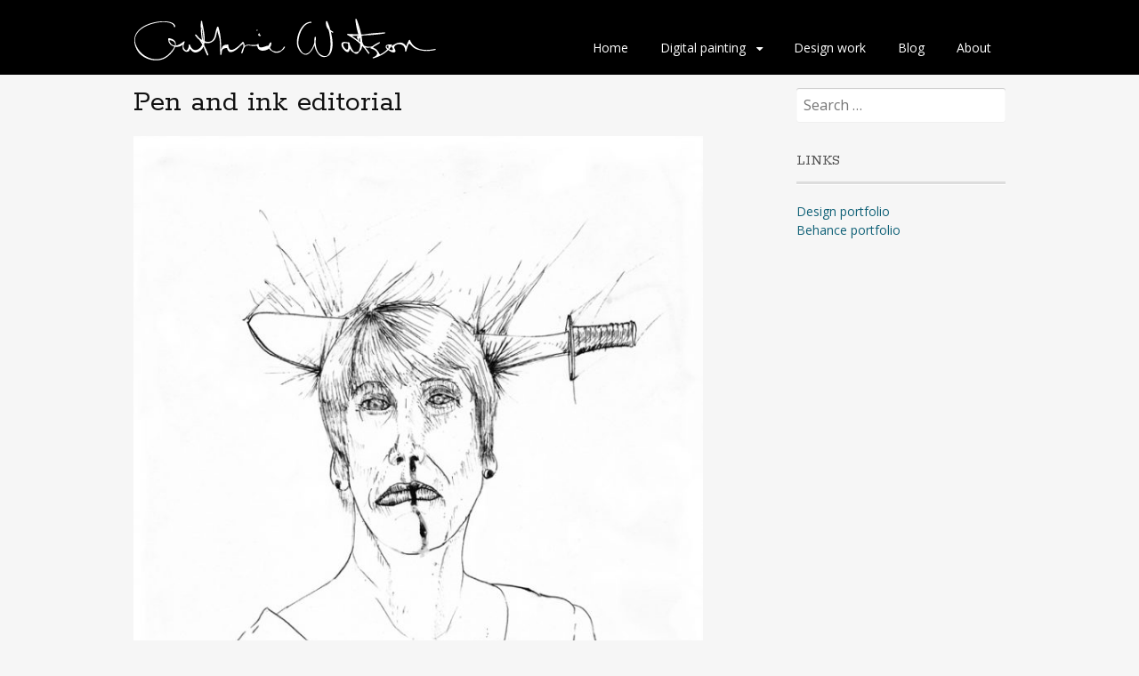

--- FILE ---
content_type: text/html; charset=UTF-8
request_url: http://www.guthriewatson.com/pen-and-ink-editorial/
body_size: 6727
content:
<!DOCTYPE html>
<html lang="en-GB">
<head>
<meta charset="UTF-8">
<meta name="viewport" content="width=device-width, initial-scale=1">
<link rel="profile" href="http://gmpg.org/xfn/11">
<link rel="pingback" href="http://www.guthriewatson.com/xmlrpc.php">
<!--[if lt IE 9]>
<script src="http://www.guthriewatson.com/wp-content/themes/portfolio-press/js/html5.js"></script>
<![endif]-->
<title>Pen and ink editorial &#8211; GuthrieWatson.com &#8211; Illustration</title>
<meta name='robots' content='max-image-preview:large' />
<link rel='dns-prefetch' href='//secure.gravatar.com' />
<link rel='dns-prefetch' href='//fonts.googleapis.com' />
<link rel='dns-prefetch' href='//v0.wordpress.com' />
<link rel='dns-prefetch' href='//widgets.wp.com' />
<link rel='dns-prefetch' href='//s0.wp.com' />
<link rel='dns-prefetch' href='//0.gravatar.com' />
<link rel='dns-prefetch' href='//1.gravatar.com' />
<link rel='dns-prefetch' href='//2.gravatar.com' />
<link rel='dns-prefetch' href='//jetpack.wordpress.com' />
<link rel='dns-prefetch' href='//public-api.wordpress.com' />
<link rel="alternate" type="application/rss+xml" title="GuthrieWatson.com - Illustration &raquo; Feed" href="http://www.guthriewatson.com/feed/" />
<link rel="alternate" type="application/rss+xml" title="GuthrieWatson.com - Illustration &raquo; Comments Feed" href="http://www.guthriewatson.com/comments/feed/" />
<script type="text/javascript">
window._wpemojiSettings = {"baseUrl":"https:\/\/s.w.org\/images\/core\/emoji\/14.0.0\/72x72\/","ext":".png","svgUrl":"https:\/\/s.w.org\/images\/core\/emoji\/14.0.0\/svg\/","svgExt":".svg","source":{"concatemoji":"http:\/\/www.guthriewatson.com\/wp-includes\/js\/wp-emoji-release.min.js?ver=6.1.9"}};
/*! This file is auto-generated */
!function(e,a,t){var n,r,o,i=a.createElement("canvas"),p=i.getContext&&i.getContext("2d");function s(e,t){var a=String.fromCharCode,e=(p.clearRect(0,0,i.width,i.height),p.fillText(a.apply(this,e),0,0),i.toDataURL());return p.clearRect(0,0,i.width,i.height),p.fillText(a.apply(this,t),0,0),e===i.toDataURL()}function c(e){var t=a.createElement("script");t.src=e,t.defer=t.type="text/javascript",a.getElementsByTagName("head")[0].appendChild(t)}for(o=Array("flag","emoji"),t.supports={everything:!0,everythingExceptFlag:!0},r=0;r<o.length;r++)t.supports[o[r]]=function(e){if(p&&p.fillText)switch(p.textBaseline="top",p.font="600 32px Arial",e){case"flag":return s([127987,65039,8205,9895,65039],[127987,65039,8203,9895,65039])?!1:!s([55356,56826,55356,56819],[55356,56826,8203,55356,56819])&&!s([55356,57332,56128,56423,56128,56418,56128,56421,56128,56430,56128,56423,56128,56447],[55356,57332,8203,56128,56423,8203,56128,56418,8203,56128,56421,8203,56128,56430,8203,56128,56423,8203,56128,56447]);case"emoji":return!s([129777,127995,8205,129778,127999],[129777,127995,8203,129778,127999])}return!1}(o[r]),t.supports.everything=t.supports.everything&&t.supports[o[r]],"flag"!==o[r]&&(t.supports.everythingExceptFlag=t.supports.everythingExceptFlag&&t.supports[o[r]]);t.supports.everythingExceptFlag=t.supports.everythingExceptFlag&&!t.supports.flag,t.DOMReady=!1,t.readyCallback=function(){t.DOMReady=!0},t.supports.everything||(n=function(){t.readyCallback()},a.addEventListener?(a.addEventListener("DOMContentLoaded",n,!1),e.addEventListener("load",n,!1)):(e.attachEvent("onload",n),a.attachEvent("onreadystatechange",function(){"complete"===a.readyState&&t.readyCallback()})),(e=t.source||{}).concatemoji?c(e.concatemoji):e.wpemoji&&e.twemoji&&(c(e.twemoji),c(e.wpemoji)))}(window,document,window._wpemojiSettings);
</script>
<style type="text/css">
img.wp-smiley,
img.emoji {
	display: inline !important;
	border: none !important;
	box-shadow: none !important;
	height: 1em !important;
	width: 1em !important;
	margin: 0 0.07em !important;
	vertical-align: -0.1em !important;
	background: none !important;
	padding: 0 !important;
}
</style>
	<link rel='stylesheet' id='wp-block-library-css' href='http://www.guthriewatson.com/wp-includes/css/dist/block-library/style.min.css?ver=6.1.9' type='text/css' media='all' />
<style id='wp-block-library-inline-css' type='text/css'>
.has-text-align-justify{text-align:justify;}
</style>
<link rel='stylesheet' id='mediaelement-css' href='http://www.guthriewatson.com/wp-includes/js/mediaelement/mediaelementplayer-legacy.min.css?ver=4.2.17' type='text/css' media='all' />
<link rel='stylesheet' id='wp-mediaelement-css' href='http://www.guthriewatson.com/wp-includes/js/mediaelement/wp-mediaelement.min.css?ver=6.1.9' type='text/css' media='all' />
<link rel='stylesheet' id='classic-theme-styles-css' href='http://www.guthriewatson.com/wp-includes/css/classic-themes.min.css?ver=1' type='text/css' media='all' />
<style id='global-styles-inline-css' type='text/css'>
body{--wp--preset--color--black: #000000;--wp--preset--color--cyan-bluish-gray: #abb8c3;--wp--preset--color--white: #ffffff;--wp--preset--color--pale-pink: #f78da7;--wp--preset--color--vivid-red: #cf2e2e;--wp--preset--color--luminous-vivid-orange: #ff6900;--wp--preset--color--luminous-vivid-amber: #fcb900;--wp--preset--color--light-green-cyan: #7bdcb5;--wp--preset--color--vivid-green-cyan: #00d084;--wp--preset--color--pale-cyan-blue: #8ed1fc;--wp--preset--color--vivid-cyan-blue: #0693e3;--wp--preset--color--vivid-purple: #9b51e0;--wp--preset--gradient--vivid-cyan-blue-to-vivid-purple: linear-gradient(135deg,rgba(6,147,227,1) 0%,rgb(155,81,224) 100%);--wp--preset--gradient--light-green-cyan-to-vivid-green-cyan: linear-gradient(135deg,rgb(122,220,180) 0%,rgb(0,208,130) 100%);--wp--preset--gradient--luminous-vivid-amber-to-luminous-vivid-orange: linear-gradient(135deg,rgba(252,185,0,1) 0%,rgba(255,105,0,1) 100%);--wp--preset--gradient--luminous-vivid-orange-to-vivid-red: linear-gradient(135deg,rgba(255,105,0,1) 0%,rgb(207,46,46) 100%);--wp--preset--gradient--very-light-gray-to-cyan-bluish-gray: linear-gradient(135deg,rgb(238,238,238) 0%,rgb(169,184,195) 100%);--wp--preset--gradient--cool-to-warm-spectrum: linear-gradient(135deg,rgb(74,234,220) 0%,rgb(151,120,209) 20%,rgb(207,42,186) 40%,rgb(238,44,130) 60%,rgb(251,105,98) 80%,rgb(254,248,76) 100%);--wp--preset--gradient--blush-light-purple: linear-gradient(135deg,rgb(255,206,236) 0%,rgb(152,150,240) 100%);--wp--preset--gradient--blush-bordeaux: linear-gradient(135deg,rgb(254,205,165) 0%,rgb(254,45,45) 50%,rgb(107,0,62) 100%);--wp--preset--gradient--luminous-dusk: linear-gradient(135deg,rgb(255,203,112) 0%,rgb(199,81,192) 50%,rgb(65,88,208) 100%);--wp--preset--gradient--pale-ocean: linear-gradient(135deg,rgb(255,245,203) 0%,rgb(182,227,212) 50%,rgb(51,167,181) 100%);--wp--preset--gradient--electric-grass: linear-gradient(135deg,rgb(202,248,128) 0%,rgb(113,206,126) 100%);--wp--preset--gradient--midnight: linear-gradient(135deg,rgb(2,3,129) 0%,rgb(40,116,252) 100%);--wp--preset--duotone--dark-grayscale: url('#wp-duotone-dark-grayscale');--wp--preset--duotone--grayscale: url('#wp-duotone-grayscale');--wp--preset--duotone--purple-yellow: url('#wp-duotone-purple-yellow');--wp--preset--duotone--blue-red: url('#wp-duotone-blue-red');--wp--preset--duotone--midnight: url('#wp-duotone-midnight');--wp--preset--duotone--magenta-yellow: url('#wp-duotone-magenta-yellow');--wp--preset--duotone--purple-green: url('#wp-duotone-purple-green');--wp--preset--duotone--blue-orange: url('#wp-duotone-blue-orange');--wp--preset--font-size--small: 13px;--wp--preset--font-size--medium: 20px;--wp--preset--font-size--large: 36px;--wp--preset--font-size--x-large: 42px;--wp--preset--spacing--20: 0.44rem;--wp--preset--spacing--30: 0.67rem;--wp--preset--spacing--40: 1rem;--wp--preset--spacing--50: 1.5rem;--wp--preset--spacing--60: 2.25rem;--wp--preset--spacing--70: 3.38rem;--wp--preset--spacing--80: 5.06rem;}:where(.is-layout-flex){gap: 0.5em;}body .is-layout-flow > .alignleft{float: left;margin-inline-start: 0;margin-inline-end: 2em;}body .is-layout-flow > .alignright{float: right;margin-inline-start: 2em;margin-inline-end: 0;}body .is-layout-flow > .aligncenter{margin-left: auto !important;margin-right: auto !important;}body .is-layout-constrained > .alignleft{float: left;margin-inline-start: 0;margin-inline-end: 2em;}body .is-layout-constrained > .alignright{float: right;margin-inline-start: 2em;margin-inline-end: 0;}body .is-layout-constrained > .aligncenter{margin-left: auto !important;margin-right: auto !important;}body .is-layout-constrained > :where(:not(.alignleft):not(.alignright):not(.alignfull)){max-width: var(--wp--style--global--content-size);margin-left: auto !important;margin-right: auto !important;}body .is-layout-constrained > .alignwide{max-width: var(--wp--style--global--wide-size);}body .is-layout-flex{display: flex;}body .is-layout-flex{flex-wrap: wrap;align-items: center;}body .is-layout-flex > *{margin: 0;}:where(.wp-block-columns.is-layout-flex){gap: 2em;}.has-black-color{color: var(--wp--preset--color--black) !important;}.has-cyan-bluish-gray-color{color: var(--wp--preset--color--cyan-bluish-gray) !important;}.has-white-color{color: var(--wp--preset--color--white) !important;}.has-pale-pink-color{color: var(--wp--preset--color--pale-pink) !important;}.has-vivid-red-color{color: var(--wp--preset--color--vivid-red) !important;}.has-luminous-vivid-orange-color{color: var(--wp--preset--color--luminous-vivid-orange) !important;}.has-luminous-vivid-amber-color{color: var(--wp--preset--color--luminous-vivid-amber) !important;}.has-light-green-cyan-color{color: var(--wp--preset--color--light-green-cyan) !important;}.has-vivid-green-cyan-color{color: var(--wp--preset--color--vivid-green-cyan) !important;}.has-pale-cyan-blue-color{color: var(--wp--preset--color--pale-cyan-blue) !important;}.has-vivid-cyan-blue-color{color: var(--wp--preset--color--vivid-cyan-blue) !important;}.has-vivid-purple-color{color: var(--wp--preset--color--vivid-purple) !important;}.has-black-background-color{background-color: var(--wp--preset--color--black) !important;}.has-cyan-bluish-gray-background-color{background-color: var(--wp--preset--color--cyan-bluish-gray) !important;}.has-white-background-color{background-color: var(--wp--preset--color--white) !important;}.has-pale-pink-background-color{background-color: var(--wp--preset--color--pale-pink) !important;}.has-vivid-red-background-color{background-color: var(--wp--preset--color--vivid-red) !important;}.has-luminous-vivid-orange-background-color{background-color: var(--wp--preset--color--luminous-vivid-orange) !important;}.has-luminous-vivid-amber-background-color{background-color: var(--wp--preset--color--luminous-vivid-amber) !important;}.has-light-green-cyan-background-color{background-color: var(--wp--preset--color--light-green-cyan) !important;}.has-vivid-green-cyan-background-color{background-color: var(--wp--preset--color--vivid-green-cyan) !important;}.has-pale-cyan-blue-background-color{background-color: var(--wp--preset--color--pale-cyan-blue) !important;}.has-vivid-cyan-blue-background-color{background-color: var(--wp--preset--color--vivid-cyan-blue) !important;}.has-vivid-purple-background-color{background-color: var(--wp--preset--color--vivid-purple) !important;}.has-black-border-color{border-color: var(--wp--preset--color--black) !important;}.has-cyan-bluish-gray-border-color{border-color: var(--wp--preset--color--cyan-bluish-gray) !important;}.has-white-border-color{border-color: var(--wp--preset--color--white) !important;}.has-pale-pink-border-color{border-color: var(--wp--preset--color--pale-pink) !important;}.has-vivid-red-border-color{border-color: var(--wp--preset--color--vivid-red) !important;}.has-luminous-vivid-orange-border-color{border-color: var(--wp--preset--color--luminous-vivid-orange) !important;}.has-luminous-vivid-amber-border-color{border-color: var(--wp--preset--color--luminous-vivid-amber) !important;}.has-light-green-cyan-border-color{border-color: var(--wp--preset--color--light-green-cyan) !important;}.has-vivid-green-cyan-border-color{border-color: var(--wp--preset--color--vivid-green-cyan) !important;}.has-pale-cyan-blue-border-color{border-color: var(--wp--preset--color--pale-cyan-blue) !important;}.has-vivid-cyan-blue-border-color{border-color: var(--wp--preset--color--vivid-cyan-blue) !important;}.has-vivid-purple-border-color{border-color: var(--wp--preset--color--vivid-purple) !important;}.has-vivid-cyan-blue-to-vivid-purple-gradient-background{background: var(--wp--preset--gradient--vivid-cyan-blue-to-vivid-purple) !important;}.has-light-green-cyan-to-vivid-green-cyan-gradient-background{background: var(--wp--preset--gradient--light-green-cyan-to-vivid-green-cyan) !important;}.has-luminous-vivid-amber-to-luminous-vivid-orange-gradient-background{background: var(--wp--preset--gradient--luminous-vivid-amber-to-luminous-vivid-orange) !important;}.has-luminous-vivid-orange-to-vivid-red-gradient-background{background: var(--wp--preset--gradient--luminous-vivid-orange-to-vivid-red) !important;}.has-very-light-gray-to-cyan-bluish-gray-gradient-background{background: var(--wp--preset--gradient--very-light-gray-to-cyan-bluish-gray) !important;}.has-cool-to-warm-spectrum-gradient-background{background: var(--wp--preset--gradient--cool-to-warm-spectrum) !important;}.has-blush-light-purple-gradient-background{background: var(--wp--preset--gradient--blush-light-purple) !important;}.has-blush-bordeaux-gradient-background{background: var(--wp--preset--gradient--blush-bordeaux) !important;}.has-luminous-dusk-gradient-background{background: var(--wp--preset--gradient--luminous-dusk) !important;}.has-pale-ocean-gradient-background{background: var(--wp--preset--gradient--pale-ocean) !important;}.has-electric-grass-gradient-background{background: var(--wp--preset--gradient--electric-grass) !important;}.has-midnight-gradient-background{background: var(--wp--preset--gradient--midnight) !important;}.has-small-font-size{font-size: var(--wp--preset--font-size--small) !important;}.has-medium-font-size{font-size: var(--wp--preset--font-size--medium) !important;}.has-large-font-size{font-size: var(--wp--preset--font-size--large) !important;}.has-x-large-font-size{font-size: var(--wp--preset--font-size--x-large) !important;}
.wp-block-navigation a:where(:not(.wp-element-button)){color: inherit;}
:where(.wp-block-columns.is-layout-flex){gap: 2em;}
.wp-block-pullquote{font-size: 1.5em;line-height: 1.6;}
</style>
<link rel='stylesheet' id='child-theme-generator-css' href='http://www.guthriewatson.com/wp-content/plugins/child-theme-generator/public/css/child-theme-generator-public.css?ver=1.0.0' type='text/css' media='all' />
<link rel='stylesheet' id='responsive-lightbox-prettyphoto-css' href='http://www.guthriewatson.com/wp-content/plugins/responsive-lightbox/assets/prettyphoto/prettyPhoto.min.css?ver=2.4.2' type='text/css' media='all' />
<link rel='stylesheet' id='portfoliopress-style-css' href='http://www.guthriewatson.com/wp-content/themes/portfolio-press-child/style.css?ver=2.8.0' type='text/css' media='all' />
<link rel='stylesheet' id='portfoliopress_fonts-css' href='//fonts.googleapis.com/css?family=Open+Sans:400italic,400,600|Rokkitt:400,700' type='text/css' media='screen' />
<link rel='stylesheet' id='portfoliopress_icon_font-css' href='http://www.guthriewatson.com/wp-content/themes/portfolio-press/fonts/custom/portfolio-custom.css?ver=2.8.0' type='text/css' media='all' />
<link rel='stylesheet' id='jetpack_css-css' href='http://www.guthriewatson.com/wp-content/plugins/jetpack/css/jetpack.css?ver=11.5.3' type='text/css' media='all' />
<link rel='stylesheet' id='colorbox-css' href='http://www.guthriewatson.com/wp-content/plugins/lightbox-gallery/colorbox/example1/colorbox.css?ver=6.1.9' type='text/css' media='all' />
<script type="text/javascript">
// <![CDATA[
var colorbox_settings = {};
// ]]>
</script>
<script type='text/javascript' src='http://www.guthriewatson.com/wp-includes/js/jquery/jquery.min.js?ver=3.6.1' id='jquery-core-js'></script>
<script type='text/javascript' src='http://www.guthriewatson.com/wp-includes/js/jquery/jquery-migrate.min.js?ver=3.3.2' id='jquery-migrate-js'></script>
<script type='text/javascript' src='http://www.guthriewatson.com/wp-content/plugins/child-theme-generator/public/js/child-theme-generator-public.js?ver=1.0.0' id='child-theme-generator-js'></script>
<script type='text/javascript' src='http://www.guthriewatson.com/wp-content/plugins/responsive-lightbox/assets/prettyphoto/jquery.prettyPhoto.min.js?ver=2.4.2' id='responsive-lightbox-prettyphoto-js'></script>
<script type='text/javascript' src='http://www.guthriewatson.com/wp-includes/js/underscore.min.js?ver=1.13.4' id='underscore-js'></script>
<script type='text/javascript' src='http://www.guthriewatson.com/wp-content/plugins/responsive-lightbox/assets/infinitescroll/infinite-scroll.pkgd.min.js?ver=6.1.9' id='responsive-lightbox-infinite-scroll-js'></script>
<script type='text/javascript' id='responsive-lightbox-js-extra'>
/* <![CDATA[ */
var rlArgs = {"script":"prettyphoto","selector":"lightboxed","customEvents":"","activeGalleries":"1","animationSpeed":"normal","slideshow":"0","slideshowDelay":"5000","slideshowAutoplay":"0","opacity":"0.75","showTitle":"1","allowResize":"1","allowExpand":"1","width":"1080","height":"720","separator":"\/","theme":"pp_default","horizontalPadding":"20","hideFlash":"0","wmode":"opaque","videoAutoplay":"0","modal":"0","deeplinking":"0","overlayGallery":"1","keyboardShortcuts":"1","social":"0","woocommerce_gallery":"0","ajaxurl":"http:\/\/www.guthriewatson.com\/wp-admin\/admin-ajax.php","nonce":"5685a5a70b","preview":"false","postId":"252","scriptExtension":""};
/* ]]> */
</script>
<script type='text/javascript' src='http://www.guthriewatson.com/wp-content/plugins/responsive-lightbox/js/front.js?ver=2.4.2' id='responsive-lightbox-js'></script>
<script type='text/javascript' src='http://www.guthriewatson.com/wp-content/plugins/lightbox-gallery/js/jquery.colorbox.js?ver=6.1.9' id='colorbox-js'></script>
<script type='text/javascript' src='http://www.guthriewatson.com/wp-content/plugins/lightbox-gallery/js/jquery-migrate-1.4.1.min.js?ver=6.1.9' id='lg-jquery-migrate-js'></script>
<script type='text/javascript' src='http://www.guthriewatson.com/wp-content/plugins/lightbox-gallery/js/jquery.tooltip.js?ver=6.1.9' id='tooltip-js'></script>
<script type='text/javascript' src='http://www.guthriewatson.com/wp-content/plugins/lightbox-gallery/lightbox-gallery.js?ver=6.1.9' id='lightbox-gallery-js'></script>
<link rel="https://api.w.org/" href="http://www.guthriewatson.com/wp-json/" /><link rel="alternate" type="application/json" href="http://www.guthriewatson.com/wp-json/wp/v2/pages/252" /><link rel="EditURI" type="application/rsd+xml" title="RSD" href="http://www.guthriewatson.com/xmlrpc.php?rsd" />
<link rel="wlwmanifest" type="application/wlwmanifest+xml" href="http://www.guthriewatson.com/wp-includes/wlwmanifest.xml" />
<meta name="generator" content="WordPress 6.1.9" />
<link rel="canonical" href="http://www.guthriewatson.com/pen-and-ink-editorial/" />
<link rel='shortlink' href='https://wp.me/P3eh3w-44' />
<link rel="alternate" type="application/json+oembed" href="http://www.guthriewatson.com/wp-json/oembed/1.0/embed?url=http%3A%2F%2Fwww.guthriewatson.com%2Fpen-and-ink-editorial%2F" />
<link rel="alternate" type="text/xml+oembed" href="http://www.guthriewatson.com/wp-json/oembed/1.0/embed?url=http%3A%2F%2Fwww.guthriewatson.com%2Fpen-and-ink-editorial%2F&#038;format=xml" />
<link rel="stylesheet" type="text/css" href="http://www.guthriewatson.com/wp-content/plugins/lightbox-gallery/lightbox-gallery.css" />
	<style>img#wpstats{display:none}</style>
		        <link rel="shortcut icon" href="http://www.guthriewatson.com/wp-content/uploads/2013/02/icon-g3.png" />
    <!-- Portfolio Press Styling -->
<style type="text/css">
#branding { background: }
</style>

<!-- Jetpack Open Graph Tags -->
<meta property="og:type" content="article" />
<meta property="og:title" content="Pen and ink editorial" />
<meta property="og:url" content="http://www.guthriewatson.com/pen-and-ink-editorial/" />
<meta property="og:description" content="This piece is a dip pen and ink pieces are created for a project called Zombie Cabinet.    The zombie banker was a piece created as part of my MA at Camberwell college. Tiara was a spot illustratio…" />
<meta property="article:published_time" content="2013-03-06T19:01:17+00:00" />
<meta property="article:modified_time" content="2017-03-06T21:21:37+00:00" />
<meta property="og:site_name" content="GuthrieWatson.com - Illustration" />
<meta property="og:image" content="http://www.guthriewatson.com/wp-content/uploads/2013/02/death-of-a-zombie-Spelman-01.jpg" />
<meta property="og:image:width" content="640" />
<meta property="og:image:height" content="905" />
<meta property="og:image:alt" content="Death of a (zombie) Spelman" />
<meta property="og:locale" content="en_GB" />
<meta name="twitter:text:title" content="Pen and ink editorial" />
<meta name="twitter:image" content="http://www.guthriewatson.com/wp-content/uploads/2013/02/death-of-a-zombie-Spelman-01.jpg?w=640" />
<meta name="twitter:image:alt" content="Death of a (zombie) Spelman" />
<meta name="twitter:card" content="summary_large_image" />

<!-- End Jetpack Open Graph Tags -->
</head>

<body class="page-template-default page page-id-252 layout-2cr elementor-default elementor-kit-809">
<div id="page">

	<header id="branding">
    	<div class="col-width">
        			<hgroup id="logo">
				<div id="site-title"><a href="http://www.guthriewatson.com/" rel="home">
                					<img src="http://www.guthriewatson.com/wp-content/uploads/2013/02/guthriewatson_logo_50px.png" alt="GuthrieWatson.com &#8211; Illustration">
				                </a>
                </div>
							</hgroup>

			<nav id="navigation" class="site-navigation primary-navigation" role="navigation">
				<h1 class="menu-toggle">Menu</h1>
				<a class="screen-reader-text skip-link" href="#content">Skip to content</a>
				<div class="menu-main-container"><ul id="menu-main" class="nav-menu"><li id="menu-item-70" class="menu-item menu-item-type-post_type menu-item-object-page menu-item-home menu-item-70"><a href="http://www.guthriewatson.com/">Home</a></li>
<li id="menu-item-758" class="menu-item menu-item-type-post_type menu-item-object-page current-menu-ancestor current-menu-parent current_page_parent current_page_ancestor menu-item-has-children menu-item-758"><a href="http://www.guthriewatson.com/digital-painting/">Digital painting</a>
<ul class="sub-menu">
	<li id="menu-item-774" class="menu-item menu-item-type-post_type menu-item-object-page menu-item-774"><a href="http://www.guthriewatson.com/phones-series/">Phones series</a></li>
	<li id="menu-item-759" class="menu-item menu-item-type-post_type menu-item-object-page current-menu-item page_item page-item-252 current_page_item menu-item-759"><a href="http://www.guthriewatson.com/pen-and-ink-editorial/" aria-current="page">Pen and ink editorial</a></li>
	<li id="menu-item-760" class="menu-item menu-item-type-post_type menu-item-object-page menu-item-760"><a href="http://www.guthriewatson.com/sketch-book/">Sketch book</a></li>
</ul>
</li>
<li id="menu-item-785" class="menu-item menu-item-type-custom menu-item-object-custom menu-item-785"><a href="http://folio.guthriewatson.com/">Design work</a></li>
<li id="menu-item-101" class="menu-item menu-item-type-post_type menu-item-object-page menu-item-101"><a href="http://www.guthriewatson.com/blog/">Blog</a></li>
<li id="menu-item-67" class="menu-item menu-item-type-post_type menu-item-object-page menu-item-67"><a href="http://www.guthriewatson.com/about/">About</a></li>
</ul></div>			</nav>
		</div>
	</header><!-- #branding -->

	<div id="main">
    	<div class="col-width">
	<div id="primary">
		<div id="content" role="main">

			
			<article id="post-252" class="post-252 page type-page status-publish hentry">
				<header class="entry-header">
					<h1 class="entry-title">Pen and ink editorial</h1>
				</header><!-- .entry-header -->

				<div class="entry-content clearfix">
					<p><a title="" href="http://www.guthriewatson.com/wp-content/uploads/2013/02/death-of-a-zombie-Spelman-01.jpg" rel="lightbox penandink" data-rel="lightboxed-image-0" data-rl_title="" data-rl_caption=""><img decoding="async" class="alignnone  wp-image-8" title="Death of a (zombie) Spelman" alt="Death of a (zombie) Spelman" src="http://www.guthriewatson.com/wp-content/uploads/2013/02/death-of-a-zombie-Spelman-01.jpg" width="640" height="905" srcset="http://www.guthriewatson.com/wp-content/uploads/2013/02/death-of-a-zombie-Spelman-01.jpg 724w, http://www.guthriewatson.com/wp-content/uploads/2013/02/death-of-a-zombie-Spelman-01-212x300.jpg 212w, http://www.guthriewatson.com/wp-content/uploads/2013/02/death-of-a-zombie-Spelman-01-690x976.jpg 690w" sizes="(max-width: 640px) 100vw, 640px" /></a></p>
<p>This piece is a dip pen and ink pieces are created for a project called Zombie Cabinet.</p>
<p><a title="" href="http://www.guthriewatson.com/wp-content/uploads/2013/02/dom-inky-stumbler-bw.jpg" data-rel="lightboxed-image-1" data-rl_title="" data-rl_caption=""><img decoding="async" loading="lazy" class="alignnone  wp-image-8" title="The stumbler Dominic" alt="The stumbler Dominic" src="http://www.guthriewatson.com/wp-content/uploads/2013/02/dom-inky-stumbler-bw.jpg" width="601" height="1024" /></a> <a title="" href="http://www.guthriewatson.com/wp-content/uploads/2013/02/cable-400dpi-rescan-02.jpg" rel="lightbox" data-rel="lightboxed-image-2" data-rl_title="" data-rl_caption=""><img decoding="async" loading="lazy" class="alignnone  wp-image-8" title="Thousand yard Cable stare" alt="Thousand yard Cable stare" src="http://www.guthriewatson.com/wp-content/uploads/2013/02/cable-400dpi-rescan-02.jpg" width="464" height="697" /></a> <a title="" href="http://www.guthriewatson.com/wp-content/uploads/2013/02/hunt-urnnnnt.jpg" rel="lightbox" data-rel="lightboxed-image-3" data-rl_title="" data-rl_caption=""><img decoding="async" loading="lazy" class="alignnone  wp-image-8" title="Unnnnnt zombie" alt="Unnnnnt zombie" src="http://www.guthriewatson.com/wp-content/uploads/2013/02/hunt-urnnnnt.jpg" width="464" height="614" /></a></p>
<p><a title="" href="http://www.guthriewatson.com/wp-content/uploads/2013/02/zombiebanker-axe.jpg" rel="lightbox" data-rel="lightboxed-image-4" data-rl_title="" data-rl_caption=""><img decoding="async" loading="lazy" class="alignnone  wp-image-8" title="Zombie banker" alt="Zombie banker" src="http://www.guthriewatson.com/wp-content/uploads/2013/02/zombiebanker-axe.jpg" width="464" height="710" /></a></p>
<p>The zombie banker was a piece created as part of my MA at Camberwell college.</p>
<p><a title="" href="http://www.guthriewatson.com/wp-content/uploads/2013/02/tiara-bw-fin1.jpg" rel="lightbox" data-rel="lightboxed-image-5" data-rl_title="" data-rl_caption=""><img decoding="async" loading="lazy" class="alignnone  wp-image-8" title="Tiara" alt="Tiara" src="http://www.guthriewatson.com/wp-content/uploads/2013/02/tiara-bw-fin1.jpg" width="464" height="789" /></a></p>
<p>Tiara was a spot illustration created for psychologist Fionna Bathgate&#8217;s poster &#8216;Tantrums and Tiara&#8217;s&#8217;.</p>
														</div><!-- .entry-content -->
			</article><!-- #post-252 -->

            
			
		</div><!-- #content -->
	</div><!-- #primary -->

	<div id="sidebar" role="complementary">
		<ul class="xoxo">
		<li id="search-2" class="widget-container widget_search"><form role="search" method="get" class="search-form" action="http://www.guthriewatson.com/">
				<label>
					<span class="screen-reader-text">Search for:</span>
					<input type="search" class="search-field" placeholder="Search &hellip;" value="" name="s" />
				</label>
				<input type="submit" class="search-submit" value="Search" />
			</form></li><li id="text-2" class="widget-container widget_text"><h3 class="widget-title">Links</h3>			<div class="textwidget"><p><a href="http://folio.guthriewatson.com/">Design portfolio</a><br />
<a href="https://www.behance.net/guthriewatson/">Behance portfolio</a></p>
</div>
		</li>		</ul>
	</div><!-- #secondary .widget-area -->
		</div>
	</div><!-- #main -->

</div><!-- #page -->

<footer id="colophon">
	<div class="col-width">

	
		<div id="site-generator">
			<p>© 2017   <a href="mailto:info@guthriewatson.com?Subject=Web enquiry">Guthrie Watson</a>			</p>
		</div>
	</div>

</footer><!-- #colophon -->

<script type='text/javascript' src='http://www.guthriewatson.com/wp-content/themes/portfolio-press/js/combined-min.js?ver=2.8.0' id='portfoliopress-combined-js'></script>
	<script src='https://stats.wp.com/e-202552.js' defer></script>
	<script>
		_stq = window._stq || [];
		_stq.push([ 'view', {v:'ext',blog:'47731166',post:'252',tz:'0',srv:'www.guthriewatson.com',j:'1:11.5.3'} ]);
		_stq.push([ 'clickTrackerInit', '47731166', '252' ]);
	</script>
</body>
</html>


--- FILE ---
content_type: text/css
request_url: http://www.guthriewatson.com/wp-content/themes/portfolio-press-child/style.css?ver=2.8.0
body_size: 501
content:
/*
 Theme Name:   Portfolio Press Child
 Theme URI:    http://wptheming.com/portfolio-press/
 Description:  Portfolio Press Child Theme
 Author:       Guthrie Watson
 Author URI:   http://example.com
 Template:     portfolio-press
 Version:      2.3
 Tags:         light, dark, two-columns, right-sidebar, responsive-layout, accessibility-ready
 Text Domain:  portfolio-press-child
*/


/*For older themes, and themes that do not use wp_enqueue_style() to enqueue their stylesheet, use the following line where twentyfourteen is the name of the directory where the theme resides:
*/

@import url("../portfolio-press/style.css");


/* =Theme customization starts here
-------------------------------------------------------------- */

.entry-header {
	border-bottom: none;
	box-shadow: none;
}

.page #comments:before {
	box-shadow: none;
}

#branding {
  padding-top: 20px;
  padding-bottom: 0;
  }

#main {
  padding-top: 15px;
  }

--- FILE ---
content_type: text/css
request_url: http://www.guthriewatson.com/wp-content/themes/portfolio-press/fonts/custom/portfolio-custom.css?ver=2.8.0
body_size: 595
content:
@font-face {
	font-family: 'PortfolioPressCustom';
	src: url('portfolio-custom.eot?15931918');
	src: url('portfolio-custom.eot?15931918#iefix') format('embedded-opentype'),
	   url('portfolio-custom.woff?15931918') format('woff'),
	   url('portfolio-custom.ttf?15931918') format('truetype'),
	   url('portfolio-custom.svg?15931918#portfolio-custom') format('svg');
	font-weight: normal;
	font-style: normal;
}

[class^="icon-"]:before, [class*=" icon-"]:before {
  font-family: "PortfolioPressCustom";
  font-style: normal;
  font-weight: normal;
  speak: none;
  display: inline-block;
  text-decoration: inherit;
  width: 1em;
  margin-right: .2em;
  text-align: center;
  /* For safety - reset parent styles, that can break glyph codes*/
  font-variant: normal;
  text-transform: none;
}

.icon-format-image:before { content: '\e800'; }
.icon-format-gallery:before  { content: '\e80f'; }
.icon-format-quote:before { content: '\e802'; }
.icon-format-link:before { content: '\e80d'; }
.icon-format-video:before { content: '\e80e'; }
.icon-format-standard:before { content: '\e810'; }

.icon-menu:before { content: '\e812'; }
.icon-lock:before { content: '\e803'; }
.icon-left-open:before { content: '\e804'; }
.icon-right-open:before { content: '\e805'; }
.icon-dribbble:before { content: '\e80c'; }
.icon-facebook-squared:before { content: '\e807'; }
.icon-github-squared:before { content: '\e808'; }
.icon-down-dir:before { content: '\e806'; }
.icon-left-dir:before { content: '\e814'; }
.icon-right-dir:before { content: '\e813'; }
.icon-twitter-squared:before { content: '\e80a'; }
.icon-quote-left:before { content: '\e802'; }
.icon-quote-right:before { content: '\e80b'; }
.icon-camera:before { content: '\e801'; }
.icon-linkedin-squared:before { content: '\e809'; }
.icon-chat:before { content: '\e811'; }

--- FILE ---
content_type: text/css
request_url: http://www.guthriewatson.com/wp-content/themes/portfolio-press/style.css
body_size: 6632
content:
/*
Theme Name: Portfolio Press
Description: Portfolio Press is a responsive theme for showcasing your photography, art, web sites, or other projects.  It also works nicely as a regular blog site. Configuration options are available in the customizer. Visit the <a href="https://themes.wptheming.com/portfolio/">demo site</a> or watch the <a href="https://wptheming.com/portfolio-press">video screencast</a> for set up instructions (https://wptheming.com/portfolio-press).
Author: Devin Price
Author URI: https://wptheming.com/
Theme URI: https://wptheming.com/portfolio-press/
Version: 2.8.0
License: GNU General Public License
License URI: license.txt
Tags: two-columns, left-sidebar, right-sidebar, custom-menu, full-width-template, microformats, post-formats, theme-options, translation-ready
Text Domain: portfolio-press
Domain Path: /languages
*/
/* Reset
-------------------------------------------------------------- */
/*
Resetting and rebuilding styles have been helped along thanks to the fine work of
Eric Meyer http://meyerweb.com/eric/tools/css/reset/index.html
along with Nicolas Gallagher and Jonathan Neal http://necolas.github.com/normalize.css/
and Blueprint http://www.blueprintcss.org/
*/
html, body, div, span, applet, object, iframe,
h1, h2, h3, h4, h5, h6, p, blockquote, pre,
a, abbr, acronym, address, big, cite, code,
del, dfn, em, font, ins, kbd, q, s, samp,
small, strike, strong, sub, sup, tt, var,
dl, dt, dd, ol, ul, li,
fieldset, form, label, legend,
table, caption, tbody, tfoot, thead, tr, th, td {
  border: 0;
  font-family: inherit;
  font-size: 100%;
  font-style: inherit;
  font-weight: inherit;
  margin: 0;
  outline: 0;
  padding: 0;
  vertical-align: baseline; }

html {
  overflow-y: scroll;
  /* Keeps page centered in all browsers regardless of content height */
  -webkit-text-size-adjust: 100%;
  /* Prevents iOS text size adjust after orientation change, without disabling user zoom */
  -ms-text-size-adjust: 100%;
  /* www.456bereastreet.com/archive/201012/controlling_text_size_in_safari_for_ios_without_disabling_user_zoom/ */ }

*,
*:before,
*:after {
  box-sizing: border-box; }

body {
  background: #fff; }

article,
aside,
details,
figcaption,
figure,
footer,
header,
main,
nav,
section {
  display: block; }

ol, ul {
  list-style: none; }

table {
  /* tables still need 'cellspacing="0"' in the markup */
  border-collapse: separate;
  border-spacing: 0; }

caption, th, td {
  font-weight: normal;
  text-align: left; }

blockquote:before, blockquote:after,
q:before, q:after {
  content: ""; }

blockquote, q {
  quotes: "" ""; }

a:focus {
  outline: thin dotted; }

a:hover,
a:active {
  outline: 0; }

a img {
  border: 0; }

/* Typography
-------------------------------------------------------------- */
h1, h2, h3, h4, h5, h6 {
  clear: both; }

p {
  margin-bottom: 1em; }

b, strong {
  font-weight: bold; }

dfn, cite, em, i {
  font-style: italic; }

blockquote {
  margin: 0 1em; }

address {
  margin: 0 0 1em; }

pre {
  background: rgba(0, 0, 0, 0.05);
  font-family: "Courier 10 Pitch", Courier, monospace;
  font-size: 14px;
  line-height: 1.5;
  margin-bottom: 1em;
  max-width: 100%;
  overflow: auto;
  padding: 15px; }

code, kbd, tt, var {
  font: 14px Monaco, Consolas, "Andale Mono", "DejaVu Sans Mono", monospace; }

abbr, acronym {
  border-bottom: 1px dotted #666;
  cursor: help; }

mark, ins {
  background: #fff9c0;
  text-decoration: none; }

sup,
sub {
  font-size: 75%;
  height: 0;
  line-height: 0;
  position: relative;
  vertical-align: baseline; }

sup {
  bottom: 1ex; }

sub {
  top: .5ex; }

small {
  font-size: 80%; }

big {
  font-size: 120%; }

/* Elements
--------------------------------------------------------------*/
hr {
  background-color: #ccc;
  border: 0;
  height: 1px;
  margin-bottom: 1em; }

ul, ol {
  list-style-position: outside;
  margin: 0 0 1em 1.5em; }

ul {
  list-style: disc; }

ol {
  list-style: decimal; }

li > ul,
li > ol {
  margin-bottom: 0; }

dt {
  font-weight: bold; }

dd {
  margin: 0 1.5em 1em; }

img {
  height: auto;
  /* Make sure images are scaled correctly. */
  max-width: 100%;
  /* Adhere to container width. */ }

figure {
  margin: 0; }

table {
  margin: 0 0 1em;
  width: 100%;
  border: 1px solid rgba(0, 0, 0, 0.1);
  border-width: 1px 0 0 1px;
  text-align: left; }

th {
  font-weight: 500; }

thead th {
  background: rgba(0, 0, 0, 0.05); }

th, td {
  padding: 5px 10px;
  border: 1px solid rgba(0, 0, 0, 0.1);
  border-width: 0 1px 1px 0; }

/* Forms
--------------------------------------------------------------*/
label {
  font-size: 13px;
  cursor: pointer;
  display: block; }

button,
input,
select,
textarea {
  font-size: 100%;
  /* Corrects font size not being inherited in all browsers */
  margin: 0;
  /* Addresses margins set differently in IE6/7, F3/4, S5, Chrome */
  vertical-align: baseline;
  /* Improves appearance and consistency in all browsers */ }

button,
.button,
.wp-block-button__link,
input[type="button"],
input[type="reset"],
input[type="submit"] {
  border-style: solid;
  border-width: 0px;
  cursor: pointer;
  margin: 0 0 10px;
  position: relative;
  text-decoration: none;
  text-align: center;
  -webkit-appearance: none;
  border-radius: 3px;
  display: inline-block;
  padding: 7px 20px 9px;
  background-color: #106177;
  box-shadow: inset 0 -2px rgba(0, 0, 0, 0.2);
  color: #fff;
  font-size: 15px; }
  button:hover,
  .button:hover,
  .wp-block-button__link:hover,
  input[type="button"]:hover,
  input[type="reset"]:hover,
  input[type="submit"]:hover {
    background: #0d4f61;
    text-decoration: none; }
  button:focus, button:active,
  .button:focus,
  .button:active,
  .wp-block-button__link:focus,
  .wp-block-button__link:active,
  input[type="button"]:focus,
  input[type="button"]:active,
  input[type="reset"]:focus,
  input[type="reset"]:active,
  input[type="submit"]:focus,
  input[type="submit"]:active {
    box-shadow: inset 0 2px rgba(0, 0, 0, 0.15);
    padding: 8px 20px;
    outline: none; }

input[type="checkbox"],
input[type="radio"] {
  padding: 0;
  /* Addresses excess padding in IE8/9 */ }

button::-moz-focus-inner,
input::-moz-focus-inner {
  /* Corrects inner padding and border displayed oddly in FF3/4 */
  border: 0;
  padding: 0; }

input[type="text"],
input[type="password"],
input[type="date"],
input[type="email"],
input[type="search"],
input[type="url"],
textarea {
  -webkit-appearance: none;
  background-color: #fff;
  font-family: inherit;
  border: none;
  box-shadow: 0px 1px 0px rgba(0, 0, 0, 0.025), inset 0 1px 1px rgba(0, 0, 0, 0.2);
  color: rgba(0, 0, 0, 0.75);
  display: block;
  font-size: 15px;
  margin: 0 0 1em 0;
  padding: 8px;
  width: 100%;
  border-radius: 3px;
  font-size: 16px; }
  input[type="text"]:focus,
  input[type="password"]:focus,
  input[type="date"]:focus,
  input[type="email"]:focus,
  input[type="search"]:focus,
  input[type="url"]:focus,
  textarea:focus {
    outline: none;
    box-shadow: 0px 1px 0px rgba(0, 0, 0, 0.1), inset 0 1px 1px rgba(0, 0, 0, 0.2); }

input[type="search"]::-webkit-search-decoration {
  /* Corrects inner padding displayed oddly in S5, Chrome on OSX */
  -webkit-appearance: none; }

input[name="post_password"] {
  margin-top: .5em; }

textarea {
  overflow: auto;
  /* Removes default vertical scrollbar in IE6/7/8/9 */
  vertical-align: top;
  /* Improves readability and alignment in all browsers */
  height: auto;
  min-height: 50px; }

/* @noflip */
body.rtl {
  direction: rtl;
  unicode-bidi: embed; }

/* Theme Globals
-------------------------------------------------------------- */
html {
  height: 100%; }

body {
  font-family: "Open Sans", sans-serif;
  background: #f6f6f6;
  color: #555;
  font-size: 15px;
  line-height: 1.5;
  min-height: 100%;
  display: flex;
  flex-direction: column; }

h1, h2, h3, h4, h5, h6 {
  font-family: "Rokkitt", sans-serif;
  font-weight: 400;
  color: #111;
  margin-bottom: .5em; }

h1 {
  font-size: 36px; }

h2 {
  font-size: 29px; }

h3 {
  font-size: 22px; }

h4, h5, h6 {
  font-size: 18px; }

a {
  color: #106177;
  text-decoration: none;
  transition: all 0.2s ease;
  word-wrap: break-word; }
  a:hover, a:focus, a:active {
    text-decoration: underline; }

.col-width {
  max-width: 980px;
  margin: 0 auto; }

.col-width:after {
  display: block;
  visibility: hidden;
  clear: both;
  height: 0;
  content: ""; }

@media (max-width: 1020px) {
  .col-width {
    padding: 0 20px; } }

/* Layout
-------------------------------------------------------------- */
#page {
  flex: 1 0 auto; }

#main {
  padding: 40px 0 20px 0; }

/* Content */
#content {
  float: left;
  position: relative;
  width: 70%;
  padding: 0 0 4%; }

/* Sidebar */
#sidebar {
  float: right;
  overflow: hidden;
  width: 24%; }

#sidebar ul,
#sidebar ol {
  margin: 0 0 20px;
  list-style: none; }

/* Layouts */
.layout-2cl #content {
  float: right; }

.layout-2cl #sidebar {
  float: left; }

.layout-1col #content {
  width: 100%; }

@media (max-width: 680px) {
  #main {
    padding-top: 35px; }
  #content {
    width: 100%;
    margin-bottom: 35px;
    padding: 0; }
  #sidebar {
    float: none;
    clear: both;
    width: 100%; } }

/* Header
-------------------------------------------------------------- */
#branding {
  display: block;
  position: relative;
  padding: 25px 0;
  background: #000; }

#logo {
  float: left;
  max-width: 100%;
  padding-right: 75px;
  line-height: 1;
  word-wrap: break-word; }

.clear-menu #logo {
  padding-right: 0; }

#logo #site-title {
  color: #fff;
  font-family: "Rokkitt", sans-serif;
  margin: 0; }

#logo #site-title a {
  color: #fff;
  font-size: 44px;
  text-decoration: none; }

#logo #site-description {
  color: #ddd;
  font-size: 16px;
  font-style: italic; }

/* Primary Navigation
-------------------------------------------------------------- */
.primary-navigation {
  display: block;
  clear: both;
  font-size: 14px; }

.primary-navigation ul {
  margin: 0;
  list-style: none; }

.primary-navigation li {
  border-top: 1px solid rgba(255, 255, 255, 0.2);
  word-wrap: break-word; }

.primary-navigation ul ul li {
  border-top: none; }

.primary-navigation a {
  display: block;
  padding: 8px 12px;
  color: #fff;
  text-decoration: none; }

.primary-navigation ul ul a {
  padding: 8px 12px 8px 32px; }

.primary-navigation ul ul a:before {
  content: "- "; }

.primary-navigation .nav-menu {
  display: none;
  padding-top: 20px;
  border-bottom: 1px solid rgba(255, 255, 255, 0.2); }

/* Small Menu */
.menu-toggle {
  position: absolute;
  top: 45px;
  right: 20px;
  margin: 0;
  color: #fff;
  font-size: 18px;
  line-height: 1;
  cursor: pointer; }

.menu-toggle:before {
  display: inline-block;
  margin-right: 10px;
  color: #fff;
  font: normal 18px/1 PortfolioPressCustom;
  vertical-align: text-bottom;
  text-decoration: inherit;
  content: "\e812";
  -webkit-font-smoothing: antialiased; }

.clear-menu .menu-toggle {
  position: relative;
  top: 10px;
  right: auto; }

@media screen and (min-width: 780px) {
  .primary-navigation {
    float: right;
    clear: none;
    margin-top: 18px;
    padding: 0; }
  .clear-menu #branding {
    padding: 25px 0 10px; }
  .clear-menu .primary-navigation {
    float: none;
    clear: both;
    margin: 0 0 0 -15px;
    padding: 15px 0 0; }
  .primary-navigation .menu-toggle {
    display: none;
    padding: 0; }
  .primary-navigation .nav-menu {
    display: block;
    clear: both;
    padding-top: 0;
    border-bottom: 0; }
  .primary-navigation li {
    display: inline-block;
    position: relative;
    border: 0; }
  .primary-navigation a {
    margin: 0 4px 15px;
    padding: 5px 12px; }
  .primary-navigation ul li.current-menu-item > a,
  .primary-navigation ul > li:hover > a {
    border-radius: 2px;
    color: #fff;
    background: rgba(255, 255, 255, 0.25);
    -webkit-transition: 0.07s ease-in;
    transition: 0.07s ease-in; }
  .primary-navigation ul ul {
    display: none;
    position: absolute;
    z-index: 200;
    top: 45px;
    left: 0;
    width: 200px;
    border-radius: 3px;
    background: #333;
    text-align: center; }
  .primary-navigation ul ul:before {
    position: absolute;
    top: -8px;
    left: 50%;
    margin-left: -8px;
    border-right: 8px solid transparent;
    border-bottom: 8px solid #232323;
    border-left: 8px solid transparent;
    content: " "; }
  .primary-navigation ul ul li {
    width: 100%;
    border-bottom: solid 1px rgba(255, 255, 255, 0.1); }
  .primary-navigation ul ul li:last-child {
    border-bottom: none; }
  .primary-navigation ul ul a {
    position: relative;
    margin: 0;
    padding: 12px 16px;
    border-bottom: none;
    font-weight: normal; }
  .primary-navigation ul ul a:before {
    content: ""; }
  .primary-navigation .menu-item-has-children > a,
  .primary-navigation .page_item_has_children > a {
    padding-right: 30px; }
  .primary-navigation .menu-item-has-children > a:after,
  .primary-navigation .page_item_has_children > a:after {
    display: inline-block;
    position: absolute;
    top: 10px;
    right: 15px;
    font: normal 13px/1 PortfolioPressCustom;
    vertical-align: text-bottom;
    content: "\e806";
    -webkit-font-smoothing: antialiased; }
  .primary-navigation ul li:hover > ul {
    display: block; }
  .primary-navigation ul ul .menu-item-has-children > a:after,
  .primary-navigation ul ul .page_item_has_children > a:after {
    top: 50%;
    right: 15px;
    margin-top: -7px;
    content: "\e813"; }
  .primary-navigation ul ul ul:before {
    content: none; }
  .primary-navigation ul ul ul {
    top: 0;
    left: 200px;
    width: 200px; } }

/* Content
--------------------------------------------------------------*/
#content article {
  display: block;
  margin-bottom: 30px; }

.entry-utility {
  clear: both; }

.sticky {
  /* Theme Review Requirement */ }

.bypostauthor {
  /* Theme Review Requirement */ }

.entry-header {
  margin-bottom: 20px;
  border-bottom: 1px solid #ddd;
  box-shadow: 0 1px 0 0 #fff; }

.entry-meta {
  display: block;
  clear: both;
  margin: 0 0 15px 0;
  font-size: 13px; }

#content .entry-title {
  margin: 0 0 5px;
  padding: 0;
  text-shadow: 0 1px 1px #fff;
  font-size: 34px;
  line-height: 1; }

.entry-title a:hover {
  color: #000;
  text-decoration: none; }

#content p {
  margin: 0 0 15px; }

#content blockquote {
  color: #444;
  margin-bottom: 30px; }

.entry-content blockquote {
  font-size: 18px;
  font-style: italic; }

.entry-content blockquote cite {
  display: block;
  margin-top: 5px;
  font-size: 14px; }
  .entry-content blockquote cite::before {
    margin-right: 2px;
    content: "\2014"; }

#content .wp-block-pullquote {
  margin: 30px 0; }
  #content .wp-block-pullquote blockquote {
    margin-bottom: 0; }

footer.entry-meta:before {
  margin-bottom: 8px; }

footer.entry-meta:after {
  margin-top: 8px; }

footer.entry-meta:before,
footer.entry-meta:after {
  display: block;
  width: 100%;
  height: 1px;
  background: #ddd;
  box-shadow: 0 1px 0 0 #fff;
  content: ""; }

.entry-meta-icon {
  display: inline-block;
  margin-right: 5px;
  color: #333;
  font-size: 14px; }

.archive-header {
  margin-bottom: 30px; }

#content .archive-title {
  margin-bottom: 10px;
  padding-bottom: 0;
  font-size: 34px;
  line-height: 48px; }

.archive-meta {
  color: #333;
  font-family: "Rokkitt", sans-serif;
  font-size: 18px; }

#content .archive-meta p {
  margin-bottom: 10px; }

.archive-title:after,
.archive-meta:after {
  display: block;
  width: 100%;
  height: 1px;
  background: #ddd;
  box-shadow: 0 1px 0 0 #fff;
  content: ""; }

/* Author Info
--------------------------------------------------------------*/
.author-info {
  margin-bottom: 30px; }

.author-info:after {
  display: block;
  width: 100%;
  height: 1px;
  background: #ddd;
  box-shadow: 0 1px 0 0 #fff;
  content: ""; }

.author-avatar {
  float: left;
  margin-right: 20px;
  margin-bottom: 10px; }

.author-description {
  float: left; }

#content .author-description h3 {
  padding-bottom: 10px; }

/* Portfolio
--------------------------------------------------------------*/
.portfolio-view .hentry {
  overflow: hidden;
  position: relative; }

.portfolio-view .hentry h3 {
  display: none;
  position: absolute;
  top: 45%;
  left: 0;
  color: #fff;
  font-family: "Open Sans", sans-serif;
  font-size: 16px;
  font-weight: bold;
  text-align: center;
  pointer-events: none; }

.portfolio-view #content .hentry h3 {
  width: 100%;
  padding: 0 5%; }

.portfolio-view .hentry:hover h3 {
  display: block;
  z-index: 1; }

.portfolio-view .hentry a {
  color: #fff;
  text-decoration: none; }

.portfolio-view .hentry img {
  display: block;
  width: 100%;
  height: auto;
  opacity: 1;
  transition: opacity 0.3s ease-in-out;
  -webkit-filter: none;
  -webkit-backface-visibility: hidden; }

.portfolio-view .fallback-thumbnail {
  background: #d9d9d9; }

.portfolio-view .hentry:hover {
  background: #000; }

.portfolio-view .hentry .thumb:hover img {
  opacity: 0.3; }

@media screen and (min-width: 420px) and (max-width: 679px) {
  .portfolio-view #content .hentry {
    float: left;
    width: 49%;
    margin: 0 2% 2% 0; }
  .portfolio-view .hentry:nth-of-type(odd) {
    clear: both; }
  .portfolio-view #content .hentry:nth-of-type(2n) {
    float: right;
    margin-right: 0; } }

@media screen and (min-width: 680px) {
  .portfolio-view #content .hentry {
    float: left;
    width: 32%;
    margin: 0 2% 2% 0; }
  .portfolio-view #content .hentry:nth-of-type(3n) {
    margin-right: 0; } }

/* Template */
.full-width-portfolio #content,
.full-width #content {
  float: none;
  width: auto; }

.portfolio-image {
  display: block;
  margin-bottom: 15px; }

/* Widgets
--------------------------------------------------------------*/
.widget-container {
  margin: 0 0 30px 0;
  font-size: 14px; }

.widget-container h3 {
  margin: 0 0 20px;
  padding: 0 0 10px;
  border-bottom: 3px solid #ddd;
  color: #555;
  box-shadow: 0 1px 0 0 #fff;
  text-shadow: 0 1px 1px #fff;
  font-size: 18px;
  text-transform: uppercase; }

.widget-container p {
  margin-bottom: 15px;
  font-size: 14px; }

.widget-container ul {
  clear: both;
  padding-left: 0;
  list-style: none; }

.widget-container ul li a {
  text-decoration: none; }

.widget-container ul li a:hover {
  text-decoration: underline; }

.widget-container ul ul {
  padding: 0 0 0 15px;
  border-top: none; }

/* Calendar */
#wp-calendar {
  clear: both;
  width: 95%;
  margin-bottom: 15px;
  padding: 0; }

#wp-calendar caption {
  padding: 0 0 10px; }

#wp-calendar th,
#wp-calendar td {
  padding: 5px;
  background: rgba(0, 0, 0, 0.05);
  text-align: center; }

#wp-calendar td {
  background: transparent; }

#wp-calendar td,
table#wp-calendar th {
  padding: 3px 0; }

/* Search */
.widget_search .search-submit {
  display: none; }

/* Pagination
--------------------------------------------------------------*/
.wp-pagenavi {
  clear: both;
  padding: 10px 15px;
  border: 1px solid #ddd;
  border-width: 1px 0 1px;
  font-size: 13px; }

.wp-pagenavi .pages {
  margin-right: 20px; }

.wp-pagenavi .page,
.wp-pagenavi .current,
.wp-pagenavi .nextpostslink,
.wp-pagenavi .previouspostslink {
  display: inline-block;
  margin: 0 10px 0 0;
  padding: 3px 7px;
  border: 1px solid #ddd;
  border: 1px solid rgba(0, 0, 0, 0.2); }

.wp-pagenavi .current,
.wp-pagenavi .page:hover {
  background: #fff;
  background: rgba(255, 255, 255, 0.8); }

.wp-pagenavi .extend {
  display: none; }

.wp-pagenavi .first {
  margin: 0 10px 0 0; }

#content nav .nav-previous {
  float: left;
  max-width: 45%; }

#content nav .nav-next {
  float: right;
  max-width: 45%;
  text-align: right; }

#nav-below {
  clear: both;
  margin: 30px 0;
  text-shadow: 0 1px 1px white;
  font-family: "Rokkitt", sans-serif;
  font-size: 16px; }

.page-link {
  margin: 0 0 15px 0; }

/* Comments
--------------------------------------------------------------*/
#comments:before {
  display: block;
  width: 100%;
  height: 1px;
  background: #DDD;
  box-shadow: 0 1px 0 0 #FFF;
  content: "";
  margin-bottom: 20px; }

.no-comments {
  margin: 0;
  text-align: center; }

.comment-content a {
  word-wrap: break-word; }

.comment-list {
  margin: 0;
  list-style: none; }

.comment-list .children {
  list-style: none; }

.comments-title {
  margin: 0 0 15px; }

.comment.thread-even,
.pingback.thread-even {
  border-bottom: 1px solid rgba(0, 0, 0, 0.07);
  background: rgba(0, 0, 0, 0.02); }

#comments .comment-body {
  margin: 0;
  padding: 20px; }

.comment-author {
  display: block;
  margin-bottom: 5px; }

.comment-author .avatar {
  float: left;
  margin: 0 15px 5px 0;
  vertical-align: middle; }

.trackback .avatar,
.pingback .avatar {
  display: none; }

.comment-content {
  clear: both;
  padding-top: 0.5em; }

.comment-content a {
  word-wrap: break-word; }

.comment-metadata {
  font-size: 13px; }

.comment .reply {
  display: inline-block;
  font-size: 13px; }

.comment-list .children {
  margin: 0 0 0 60px; }

.comment-list .children .children .children {
  margin: 0; }

.children .comment {
  border-top: 1px solid #ddd; }

#respond {
  margin-top: 20px; }

#respond p {
  margin-bottom: 20px; }

#respond label {
  margin-bottom: 5px; }

#author, #email, #url {
  width: 50%; }

#respond textarea {
  display: block;
  width: 80%; }

/* These are not displayed by default */
#respond .form-allowed-tags {
  display: none;
  clear: both;
  width: 80%; }

#respond .form-allowed-tags {
  margin-bottom: 15px; }

#respond .form-allowed-tags code {
  font-size: 13px; }

#cancel-comment-reply-link {
  text-transform: uppercase;
  font-size: 13px; }

@media screen and (max-width: 510px) {
  .comment-list .children .children {
    margin: 0; }
  #author, #email, #url {
    width: 100%; }
  #respond textarea {
    width: 100%; } }

/* Footer
--------------------------------------------------------------*/
#colophon {
  display: block;
  padding: 30px 0;
  border-top: 1px solid #ddd;
  background: #fff; }

#footer-widgets {
  margin-bottom: 20px;
  border-bottom: 1px dotted #ddd; }

#footer-widgets .block {
  float: left;
  width: 25%;
  padding: 0 2% 0 0; }

#footer-widgets .footer-widget-4 {
  padding: 0; }

#footer-widgets .widget-container > ul {
  margin: 0 0 1.5em; }

#colophon #site-generator p {
  color: #333;
  font-size: 14px;
  font-weight: bold;
  margin: 0; }

@media (max-width: 680px) {
  #footer-widgets .block {
    width: 46%;
    padding: 0 4% 0 0; }
  #footer-widgets .footer-widget-2 {
    padding: 0; } }

/* Accessibility
--------------------------------------------------------------*/
/* Text meant only for screen readers */
.screen-reader-text {
  clip: rect(1px, 1px, 1px, 1px);
  position: absolute !important;
  height: 1px;
  width: 1px;
  overflow: hidden; }

.screen-reader-text:hover,
.screen-reader-text:active,
.screen-reader-text:focus {
  box-shadow: 0 0 2px 2px rgba(0, 0, 0, 0.6);
  clip: auto !important;
  display: block;
  font-size: 14px;
  font-weight: bold;
  height: auto;
  left: 5px;
  line-height: normal;
  padding: 15px 23px 14px;
  text-decoration: none;
  top: 5px;
  width: auto;
  z-index: 100000;
  /* Above WP toolbar */ }

/* Alignments
--------------------------------------------------------------*/
.alignleft {
  display: inline;
  float: left;
  margin-right: 20px; }

.alignright {
  display: inline;
  float: right;
  margin-left: 20px; }

.aligncenter {
  clear: both;
  display: block;
  margin: 0 auto; }

@media (max-width: 680px) {
  .alignwide {
    width: calc(100% + 40px);
    max-width: calc(100% + 40px);
    margin-left: -20px; }
    .alignwide figcaption {
      padding-left: 20px;
      padding-right: 20px; } }

.alignwide img,
.alignfull img {
  display: block;
  margin: 0 auto; }

/* Media
--------------------------------------------------------------*/
.entry-content img.wp-smiley,
.comment-content img.wp-smiley {
  border: none;
  margin-bottom: 0;
  margin-top: 0;
  padding: 0; }

/* Make sure embeds and iframes fit their containers */
embed,
iframe,
object {
  max-width: 100%; }

/* Captions */
.wp-caption {
  max-width: 100%; }

.wp-caption img[class*="wp-image-"] {
  display: block;
  margin: 0 auto; }

.wp-caption-text {
  margin: 10px 0;
  font-size: 13px; }

/* Galleries */
.gallery {
  margin-bottom: 20px; }

.gallery-item {
  display: inline-block;
  text-align: center;
  vertical-align: top;
  width: 100%;
  margin-right: 10px; }

.gallery-item img {
  width: 100%;
  display: block;
  margin-bottom: 10px; }

.gallery-columns-1 .gallery-item {
  margin-right: 0; }

.gallery-columns-2 .gallery-item {
  max-width: calc( 50% - 10px/2); }

.gallery-columns-2 .gallery-item:nth-of-type(2n) {
  margin-right: 0; }

.gallery-columns-3 .gallery-item {
  max-width: calc( 33.33% - 20px/3); }

.gallery-columns-3 .gallery-item:nth-of-type(3n) {
  margin-right: 0; }

.gallery-columns-4 .gallery-item {
  max-width: calc( 25% - 30px/4); }

.gallery-columns-4 .gallery-item:nth-of-type(4n) {
  margin-right: 0; }

.gallery-columns-5 .gallery-item {
  max-width: calc( 20% - 40px/5); }

.gallery-columns-5 .gallery-item:nth-of-type(5n) {
  margin-right: 0; }

.gallery-columns-6 .gallery-item {
  max-width: calc( 16.66% - 50px/6); }

.gallery-columns-6 .gallery-item:nth-of-type(6n) {
  margin-right: 0; }

.gallery-columns-7 .gallery-item {
  max-width: calc( 14.28% - 60px/7); }

.gallery-columns-7 .gallery-item:nth-of-type(7n) {
  margin-right: 0; }

.gallery-columns-8 .gallery-item {
  max-width: 12.5%;
  margin-right: 0; }

.gallery-columns-9 .gallery-item {
  max-width: 11.11%;
  margin-right: 0; }

.gallery-caption {
  margin: 0 0 10px; }

.wp-block-gallery {
  margin: 0 0 30px; }

/* Clearings
--------------------------------------------------------------*/
.clear:before,
.clear:after {
  content: '';
  display: table; }

.clear:after {
  clear: both; }

.clearfix:before,
.clearfix:after {
  content: " ";
  display: table; }

.clearfix:after {
  clear: both; }

.clearfix {
  *zoom: 1; }

/* Print
--------------------------------------------------------------*/
@media print {
  body,
  #branding,
  #main {
    background: none !important; }
  #branding {
    margin: 0; }
  #main {
    padding: 15px 0; }
  #logo #site-title a,
  #logo #site-description {
    color: #000; }
  #content {
    width: auto; }
  .entry-content a:after {
    content: " [" attr(href) "] "; }
  .entry-content .gallery-thumb a:after,
  .entry-content .image-wrap a:after {
    content: ""; }
  #navigation,
  #sidebar,
  #nav-below,
  #comments .reply,
  #comments #respond,
  #footer-widgets {
    display: none; }
  #comments {
    page-break-before: always; } }

/*# sourceMappingURL=style.css.map */